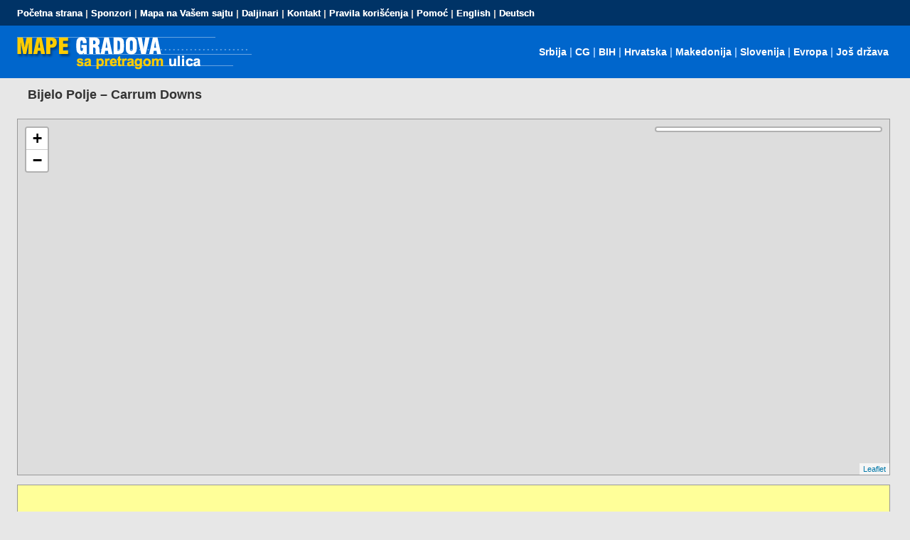

--- FILE ---
content_type: text/html; charset=UTF-8
request_url: https://autokartamapa.com/putni-pravac-razdaljina-cg-3204176-aus-2172191
body_size: 1767
content:
<!DOCTYPE html PUBLIC "-//W3C//DTD XHTML 1.0 Transitional//EN" "http://www.w3.org/TR/xhtml1/DTD/xhtml1-transitional.dtd">
<!--[if lt IE 7]> <html class="ie6 oldie"> <![endif]-->
<!--[if IE 7]>    <html class="ie7 oldie"> <![endif]-->
<!--[if IE 8]>    <html class="ie8 oldie"> <![endif]-->
<!--[if gt IE 8]><!-->
<html xmlns="http://www.w3.org/1999/xhtml" class="">
<!--<![endif]-->
<head>
<!-- Global Site Tag (gtag.js) - Google Analytics -->
<script async src="https://www.googletagmanager.com/gtag/js?id=UA-107576046-1"></script>
<script>
  window.dataLayer = window.dataLayer || [];
  function gtag(){dataLayer.push(arguments)};
  gtag('js', new Date());

  gtag('config', 'UA-107576046-1');
</script>
<meta http-equiv="Content-Type" content="text/html; charset=utf-8" />

<meta name="viewport" content="width=device-width, initial-scale=1.0, maximum-scale=1.0, user-scalable=no" />

<title>Daljinar | Bijelo Polje | Carrum Downs, Australija</title>
<meta name="description" content="Razdaljina u kilometrima između gradova Bijelo Polje, Crna Gora i Carrum Downs, Australija. Interaktivna mapa sa prikazom preporučenog putnog pravca." />
<meta name="keywords" content="daljinar, razdaljina, kilometraža, srbija" />
<link href="boilerplate.css" rel="stylesheet" type="text/css" />
<link href="akm-stilovi.css" rel="stylesheet" type="text/css" />

<link rel="stylesheet" href="https://unpkg.com/leaflet@1.2.0/dist/leaflet.css" />
<link rel="stylesheet" href="https://unpkg.com/leaflet-routing-machine@latest/dist/leaflet-routing-machine.css" />

<!--[if lt IE 9]>
<script src="//html5shiv.googlecode.com/svn/trunk/html5.js"></script>
<![endif]-->
<script async="async" src="respond.min.js"></script>
<script async custom-element="amp-auto-ads"
src="https://cdn.ampproject.org/v0/amp-auto-ads-0.1.js">
</script>
</head>
<body>
<amp-auto-ads type="adsense"
data-ad-client="ca-pub-4162034496836134">
</amp-auto-ads>
<div class="gridContainer clearfix">

<header id="header" class="fluid">
<div id="veze_mob_tab" class="fluid"><a href="sve-veze"><img src="slike/meni.gif" alt="Veze, Links" /></a></div>
<div id="leve_veze" class="fluid"><a href="/">Početna strana</a> | <a href="sponzori">Sponzori</a> | <a href="vasa-mapa">Mapa na Vašem sajtu</a> | <a href="daljinar-prva-strana">Daljinari</a> | <a href="kontakt">Kontakt</a> | <a href="pravila-koriscenja">Pravila korišćenja</a> | <a href="pomoc">Pomoć</a> | <a href="/en/">English</a> | <a href="/de/">Deutsch</a></div>
<div id="logo" class="fluid"><a href="/"><img src="slike/logo.gif" alt="Mape gradova, pretraga ulica" title="Mape gradova, pretraga ulica" /></a></div>
<div id="logo_veze" class="fluid"> <a href="mape-gradova-srbija">Srbija</a> | <a href="mape-gradova-crna-gora">CG</a> | <a href="mape-gradova-bih">BIH</a> | <a href="mape-gradova-hrvatska">Hrvatska</a> | <a href="mape-gradova-makedonija">Makedonija</a> | <a href="mape-gradova-slovenija">Slovenija</a> | <a href="mape-gradova-evropa">Evropa</a> | <a href="mape-gradova-svet.php">Još država</a></div>
</header>
<h2>Bijelo Polje – Carrum Downs</h2>
<div id="map"></div>
<script src="https://unpkg.com/leaflet@1.2.0/dist/leaflet.js"></script>
<script src="https://unpkg.com/leaflet-routing-machine@latest/dist/leaflet-routing-machine.js"></script>
  
  <script>  
    var map = L.map('map');

L.tileLayer('http://{s}.tile.osm.org/{z}/{x}/{y}{r}.png', {
    attribution: '© OpenStreetMap contributors'
}).addTo(map);

L.Routing.control({
    waypoints: [
        L.latLng(43.03834, 19.74758),
        L.latLng(-38.0997, 145.172)
    ],
    routeWhileDragging: true
}).addTo(map);
    </script>
<div id="oglas_dole" class="fluid">
<script async src="//pagead2.googlesyndication.com/pagead/js/adsbygoogle.js"></script>
<!-- Mapa -->
<ins class="adsbygoogle"
     style="display:block"
     data-ad-client="ca-pub-4162034496836134"
     data-ad-slot="4449045626"
     data-ad-format="auto"
     data-full-width-responsive="true"></ins>
<script>
(adsbygoogle = window.adsbygoogle || []).push({});
</script>
</div>

</div>

<div id="veze_noge_mob_tab" class="fluid"><a href="sve-veze"><img src="slike/meni.gif" alt="Veze, Links" /></a></div>
</body>
</html>


--- FILE ---
content_type: text/html; charset=utf-8
request_url: https://www.google.com/recaptcha/api2/aframe
body_size: 269
content:
<!DOCTYPE HTML><html><head><meta http-equiv="content-type" content="text/html; charset=UTF-8"></head><body><script nonce="VkX9GAriTKRkZ16Ua813QQ">/** Anti-fraud and anti-abuse applications only. See google.com/recaptcha */ try{var clients={'sodar':'https://pagead2.googlesyndication.com/pagead/sodar?'};window.addEventListener("message",function(a){try{if(a.source===window.parent){var b=JSON.parse(a.data);var c=clients[b['id']];if(c){var d=document.createElement('img');d.src=c+b['params']+'&rc='+(localStorage.getItem("rc::a")?sessionStorage.getItem("rc::b"):"");window.document.body.appendChild(d);sessionStorage.setItem("rc::e",parseInt(sessionStorage.getItem("rc::e")||0)+1);localStorage.setItem("rc::h",'1769297193023');}}}catch(b){}});window.parent.postMessage("_grecaptcha_ready", "*");}catch(b){}</script></body></html>

--- FILE ---
content_type: text/css
request_url: https://autokartamapa.com/akm-stilovi.css
body_size: 2492
content:
@charset "utf-8";
/* Simple fluid media
   Note: Fluid media requires that you remove the media's height and width attributes from the HTML
   http://www.alistapart.com/articles/fluid-images/ 
*/
img, object, embed, video {
	max-width: 100%;
}

/* IE 6 does not support max-width so default to width 100% */
.ie6 img {
	width:100%;
}

/*
	Dreamweaver Fluid Grid Properties
	----------------------------------
	dw-num-cols-mobile:		4;
	dw-num-cols-tablet:		8;
	dw-num-cols-desktop:	12;
	dw-gutter-percentage:	25;
	
	Inspiration from "Responsive Web Design" by Ethan Marcotte 
	http://www.alistapart.com/articles/responsive-web-design
	
	and Golden Grid System by Joni Korpi
	http://goldengridsystem.com/
*/

.fluid {
	clear: both;
	margin-left: 0;
	width: 100%;
	float: left;
	display: block;
}

.fluidList {
    list-style:none;
    list-style-image:none;
    margin:0;
    padding:0;        
}

/* Mobile Layout: 480px and below. */
  
.gridContainer {
	margin-left: auto;
	margin-right: auto;
	width: 86.4500%;
	padding-left: 2.2750%;
	padding-right: 2.2750%;
	clear: none;
	float: none;
}
#header {
}
html {
	background-image: url(slike/pozadina-mob-tab.gif);
	background-repeat: repeat-x;
}
#veze_mob_tab {
	display: block;
	text-align: right;
	height: 40px;
	padding-top: 15px;
}
#veze_noge_mob_tab {
	display: block;
	text-align: center;
	height: 80px;
	padding-top: 35px;
	background-color: #003366;
	margin-top: 25px;
}
#leve_veze {
	clear: none;
	display: none;
	color: #CCCCCC;
	font-family: Gotham, "Helvetica Neue", Helvetica, Arial, sans-serif;
	font-weight: bold;
	font-size: 80%;
	height: 26px;
	padding-top: 10px;
	text-decoration: none;
	text-shadow: 0px 0px;
}
#leve_veze a:link {
	color: #FFFFFF;
	text-decoration: none;
}
#leve_veze a:visited {
	color: #FFFFFF;
	text-decoration: none;
}
#leve_veze a:hover {
	color: #9BCDFF;
	text-decoration: none;
}
#leve_veze a:active {
	color: #FFFFFF;
	text-decoration: none;
}
#logo {
width: 100%;
height:85px;
}
#logo img {
display: block;
float:left;
}
#logo_veze {
	display: none;
	color: #95C8FF;
	font-family: Gotham, "Helvetica Neue", Helvetica, Arial, sans-serif;
	font-weight: bold;
	text-align: right;
	font-size: 90%;
	height: 46px;
	padding-top: 27px;
}
#logo_veze a:link {
	color: #FFFFFF;
	text-decoration: none;
}
#logo_veze a:visited {
	color: #FFFFFF;
	text-decoration: none;
}
#logo_veze a:hover {
	color: #FFCC00;
	text-decoration: none;
}
#logo_veze a:active {
	color: #FFFFFF;
	text-decoration: none;
}
#levi_stubac {
	width: 100%;
	background-color: #FFFFFF;
	height: 600px;
	display: none;
	border-spacing: 0px 0px;
	border: 1pt solid #999999;
}
#desni_stubac {
	width: 100%;
	clear: both;
	margin-left: 0;
	display:block;
}
#levi_stubac_daljinar {
width: 100%;
display: block;
}
#desni_stubac_daljinar {
background-color: #FFFFFF;
margin-left: 1.5000%;
margin-left: 0;
display:none;
border-spacing: 0px 0px;
border: 1pt solid #999999;
height: 600px;
}
#oglas_gore {
	border-spacing: 0px 0px;
	border: 1px solid #999999;
	width: 80%;
	background-color: #FFFFFF;
	display:block;
	margin-top: 50px;
	margin-bottom: 50px;
}
#oglas_dole {
	border-spacing: 0px 0px;
	border: 1px solid #999999;
	width: 80%;
	background-color: #FFFFFF;
	display:block;
	margin-top: 50px;
	margin-bottom: 50px;
}
#kvadrat {
	border-spacing: 0px 0px;
	border: 1px solid #999999;
	margin-top: 1.0000%;
	display: none;
	background-color: #FFFFFF;
	width: 43%;
}
#tekst_okvir {
	clear: none;
	width: 100%;
	background-color: #FFFFFF;
	margin-top: 1.0000%;
}
#tekst_okvir1 {
	clear: none;
	width: 100%;
	background-color: #FFFFFF;
	margin-top: 1.0000%;
}
#leva_polovina {
	width: 100%;
	background-color: #FFFFFF;
	margin-top: 1.0000%;
	clear:both;
	display:block;
	height:500px;
}
#desna_polovina {
	width: 100%;
	background-color: #FFFFFF;
	margin-top: 1.0000%;
	clear:both;
}
#mapa {
	background-color: #FFFFFF;
	margin-top: 1.0000%;
	display:block;
}
#mapa_mob_tab {
	background-color: #FFFFFF;
	margin-top: 1.0000%;
	display:none;
}
#mapa_prazna {
	margin-top: 1.0000%;
	display:block;
	height: 300px;
	width:95.0000%;
}
#map {
	margin-top: 1.0000%;
	display:block;
	height: 300px;
	width:95.0000%;
}
h1{
	font-family: Gotham, "Helvetica Neue", Helvetica, Arial, sans-serif;
	font-size: 130%;
	font-weight: bold;
	color: #CD0000;
	text-decoration: none;
	margin: 0px;
	padding-top: 10px;
	padding-bottom: 10px;
}
h2 {
	font-family: Gotham, "Helvetica Neue", Helvetica, Arial, sans-serif;
	font-size: 120%;
	color: #333333;
	margin: 0px;
	font-weight: bold;
	text-decoration: none;
	padding-top: 10px;
	padding-bottom: 10px;
}
h2 a:link {
	color: #333333;
	text-decoration: none;
}
h2 a:visited {
	color: #333333;
	text-decoration: none;
}
h2 a:hover {
	color: #0066CC;
	text-decoration: none;
}
h2 a:active {
	color: #333333;
	text-decoration: none;
}
.tekst {
	color: #000000;
	font-size: 120%;
	font-family: Gotham, "Helvetica Neue", Helvetica, Arial, sans-serif;
	margin-left: 0;
	padding: 0px;
	margin-top: 0px;
	margin-bottom: 15px;
	display:block;
	padding-bottom: 10px;
}
.tekst a:link{color:#000000;text-decoration:none;}
.tekst a:visited{color:#000000;text-decoration:none;}
.tekst a:hover{color:#DD6202;text-decoration:none;}
.tekst a:active{color:#000000;text-decoration:none;
}
#meni {
clear: both;
margin-left: 0;
}
.tekst_prva {
	font-family: Gotham, "Helvetica Neue", Helvetica, Arial, sans-serif;
	font-size: 100%;
	color: #333333;
	padding-top: 20px;
	padding-bottom: 20px;
	margin:0px;
	border-bottom-width: 1px;
	border-bottom-style: solid;
	border-bottom-color: #D7D7D7;
}
.tekst_prva a:link {
	color: #333333;
	text-decoration: none;
}
.tekst_prva a:visited {
	color: #333333;
	text-decoration: none;
}
.tekst_prva a:hover {
	color: #0066CC;
	text-decoration: none;
}
.tekst_prva a:active {
	color: #333333;
	text-decoration: none;
}
.linija_pasus{
	background-repeat: repeat-x;
	background-position: center;
	background-image: url(slike/linija.gif);
	height: 15px;
	margin-top: 20px;
	margin-bottom: 20px;
	margin-left: 0px;
	margin-right: 0px;
	display:block;
}
.forma_unos {
	font-family: Gotham, "Helvetica Neue", Helvetica, Arial, sans-serif;
	font-size: 160%;
	color:#000000;
	width:80%;
	margin-top: 15px;
	}
.forma_unos img{
width:50%;
}
.forma_pitanje {
	font-family: Gotham, "Helvetica Neue", Helvetica, Arial, sans-serif;
	font-size: 160%;
	color:#000000;
	width:80%;
	margin-bottom: 20px;
	}
input[type=radio] {
margin: 1em 1em 1em 0;
transform: scale(2, 2);
-moz-transform: scale(2, 2);
-ms-transform: scale(2, 2);
-webkit-transform: scale(2, 2);
-o-transform: scale(2, 2);
}
.dodaj_dugme {
font-family:Gotham, "Helvetica Neue", Helvetica, Arial, sans-serif;
height:26px;
margin-top:30px;
margin-bottom:15px;
font-size:120%;
display:block;
}
#map_canvas_pregled {
display:none;
}
.zeroMargin_mobile {
margin-left: 0;
}
.hide_mobile {
display: none;
}
}
/* Tablet Layout: 481px to 768px. Inherits styles from: Mobile Layout. */

@media only screen and (min-width: 481px) {

.gridContainer {
	width: 90.6750%;
	padding-left: 1.1625%;
	padding-right: 1.1625%;
	clear: none;
	float: none;
	margin-left: auto;
}
#header {
}
#veze_mob_tab {
}
#veze_noge_mob_tab {
}
#leve_veze {
display: none;
}
#logo {
}
#logo img   {
}
#logo_veze {
}
#levi_stubac {
}
#desni_stubac {
}
#levi_stubac_daljinar {
}
#desni_stubac_daljinar {
}
#oglas_gore {
}
#oglas_dole {
}
#kvadrat {
}
#tekst_okvir {
}
#tekst_okvir1 {
}
#leva_polovina {
}
#desna_polovina {
}
#mapa {
}
#mapa_mob_tab {
}
#mapa_prazna {
height: 350px;
}
#map {
height: 350px;
}
h1 {
}
h2 {
}
.tekst {
}
#meni {
}
.tekst_prva {
}
.linija_pasus{
}
.forma_unos {
}
.forma_unos img{
}
.forma_pitanje {
}
.dodaj_dugme {
display:block;
}
input[type=radio] {
margin: 1em 1em 1em 0;
transform: scale(2, 2);
-moz-transform: scale(2, 2);
-ms-transform: scale(2, 2);
-webkit-transform: scale(2, 2);
-o-transform: scale(2, 2);
} 
#map_canvas_pregled {
}
.hide_tablet {
display: none;
}
.zeroMargin_tablet {
margin-left: 0;
}
}

/* Desktop Layout: 769px to a max of 1232px.  Inherits styles from: Mobile Layout and Tablet Layout. */

@media only screen and (min-width: 769px) {

.gridContainer {
	width: 97.0000%;
	max-width: 1232px;
	padding-left: 0.7500%;
	padding-right: 0.7500%;
	margin: auto;
	clear: none;
	float: none;
	margin-left: auto;
}
#header {
}
#veze_mob_tab {
display: none;
}
#veze_noge_mob_tab {
display: none;
}
#leve_veze {
display: block;
}
#logo {
width: 40%;
clear:none;
}
#logo img   {
display:block;
float:left;
}
#logo_veze {
	display: block;
	font-size: 90%;
	clear:none;
	width:59.5000%;
}
html {
background-image: url(slike/pozadina-racunar.gif);
background-repeat: repeat-x;
background-color: #e7e7e7;
}
#levi_stubac {
width: 18.0000%;
display:block;
}
#desni_stubac {
width: 80.0000%;
margin-left: 1.5000%;
clear: none;
display:block;
}
#levi_stubac_daljinar {
width: 80.0000%;
clear: none;
display:block;
}
#desni_stubac_daljinar {
width: 18.0000%;
margin-left: 1.5000%;
display:block;
clear:none;
}
#oglas_gore {
height: 90px;
border: 1px solid #999999;
width: 99.5000%;
display:block;
margin-top: 10px;
margin-bottom: 10px;
}
#oglas_dole {
height: 90px;
border: 1px solid #999999;
width: 99.5000%;
margin-bottom: 0px;
margin-top: 1.0000%;
height: 90px;
display:block;
}
#kvadrat {
display:block;
height:380px;
}
#tekst_okvir {
	clear: none;
	width: 55.0000%;
	margin-left: 1.000%;
	float:right;
	height:380px;
	border-spacing: 0px 0px;
	border: 1px solid #999999;
}
#tekst_okvir1 {
	clear: none;
	width: 55.0000%;
	margin-left: 1.000%;
	float:right;
	border-spacing: 0px 0px;
	border: 1px solid #999999;
}
#leva_polovina {
	clear: none;
	width: 49.2000%;
	border-spacing: 0px 0px;
	border: 1px solid #999999;
}
#desna_polovina {
	clear: none;
	width: 49.2000%;
	margin-left: 1.0000%;
	border-spacing: 0px 0px;
	border: 1px solid #999999;
	height:auto;
}
#mapa {
width:99.5000%;
border-spacing: 0px 0px;
border: 1px solid #999999;
}
#mapa_mob_tab {
	background-color: #FFFFFF;
	margin-top: 1.0000%;
	display:block;
}
#mapa_prazna {
width:99.5000%;
border-spacing: 0px 0px;
border: 1px solid #999999;
height: 500px;
}
#map {
width:99.5000%;
border-spacing: 0px 0px;
border: 1px solid #999999;
height: 500px;
}
h1 {
font-size: 120%;
padding-right: 10px;
padding-left: 15px;
}
h2 {
font-size: 110%;
padding-left: 15px;
padding-right: 10px;
}
.tekst {
font-size: 90%;
display:block;
margin-bottom: 8px;
padding-right: 10px;
padding-left: 15px;
}
#meni {
}
.tekst_prva {
font-size: 90%;
padding-left: 15px;
padding-top: 7px;
padding-bottom: 7px;
}
.linija_pasus{
margin-top: 5px;
margin-bottom: 5px;
}
.forma_unos {
font-size: 100%;
margin-left: 15px;
}
.forma_unos img{
width:15%;
}
.forma_pitanje {
font-size: 100%;
color:#000000;
width:80%;
margin-left: 15px;
margin-bottom: 20px;
}
.dodaj_dugme {
height:26px;
margin-top:15px;
margin-left:15px;
margin-bottom:15px;
font-size:100%;
display:block;
}
input[type=radio] {
margin: 0em 0em 0em 0;
transform: scale(1, 1);
-moz-transform: scale(1, 1);
-ms-transform: scale(1, 1);
-webkit-transform: scale(1, 1);
-o-transform: scale(1, 1);
} 
#map_canvas_pregled {
	margin: 0px;
	padding: 0px;
	horizontal-align: centar;
	border: 1px solid #a4a4a4;
	background-color: #FFFFFF;
	display:block;
}
.zeroMargin_desktop {
margin-left: 0;
}
.hide_desktop {
display: none;
}
}